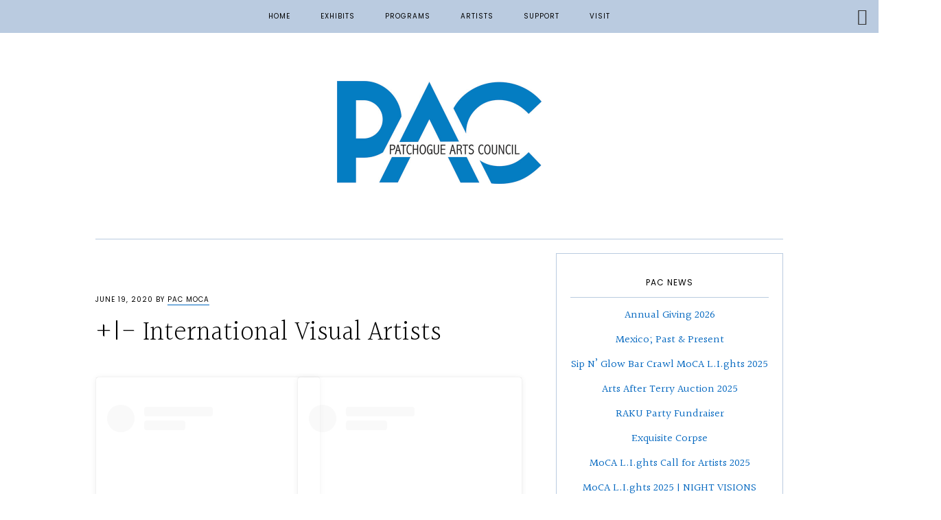

--- FILE ---
content_type: text/css
request_url: https://patchoguearts.org/wp-content/themes/niche-pro/style.css?ver=1.0.0
body_size: 10037
content:
/*
	Theme Name:	Niche Pro
	Theme URI: https://niche.designbybloom.co/
	Description: This is the Niche Pro theme for the Genesis Framework
	Author: Bloom
	Author URI: https://designbybloom.co

	Version: 1.0.0

	Tags: one-column, two-columns, left-sidebar, right-sidebar, accessibility-ready, custom-background, custom-colors, custom-header, custom-menu, featured-images, full-width-template, sticky-post, theme-options, threaded-comments, translation-ready

	Template: genesis
	Template Version: 2.5

	License: GPL-2.0+
	License URI: http://www.gnu.org/licenses/gpl-2.0.html

	Text Domain: niche-pro

*/

/* HTML 5 Reset
 * ========================================================================== */

/* Baseline Normalize - normalize.css v3.0.1 | MIT License | git.io/normalize */

html{font-family:sans-serif;-ms-text-size-adjust:100%;-webkit-text-size-adjust:100%}body{margin:0}article,aside,details,figcaption,figure,footer,header,hgroup,main,nav,section,summary{display:block}audio,canvas,progress,video{display:inline-block;vertical-align:baseline}audio:not([controls]){display:none;height:0}[hidden],template{display:none}a{background:0 0}a:active,a:hover{outline:0}abbr[title]{border-bottom:1px dotted}b,strong{font-weight:700}dfn{font-style:italic}h1{font-size:2em;margin:.67em 0}mark{background:#ff0;color:#000}small{font-size:80%}sub,sup{font-size:75%;line-height:0;position:relative;vertical-align:baseline}sup{top:-.5em}sub{bottom:-.25em}img{border:0}svg:not(:root){overflow:hidden}figure{margin:1em 40px}hr{-webkit-box-sizing:content-box;box-sizing:content-box;height:0}pre{overflow:auto}code,kbd,pre,samp{font-family:monospace,monospace;font-size:1em}button,input,optgroup,select,textarea{color:inherit;font:inherit;margin:0}button{overflow:visible}button,select{text-transform:none}button,html input[type=button],input[type=reset],input[type=submit]{-webkit-appearance:button;cursor:pointer}button[disabled],html input[disabled]{cursor:default}button::-moz-focus-inner,input::-moz-focus-inner{border:0;padding:0}input{line-height:normal}input[type=checkbox],input[type=radio]{-webkit-box-sizing:border-box;box-sizing:border-box;padding:0}input[type=number]::-webkit-inner-spin-button,input[type=number]::-webkit-outer-spin-button{height:auto}input[type=search]{-webkit-appearance:textfield;-webkit-box-sizing:content-box;box-sizing:content-box}input[type=search]::-webkit-search-cancel-button,input[type=search]::-webkit-search-decoration{-webkit-appearance:none}fieldset{border:1px solid silver;margin:0 2px;padding:.35em .625em .75em}legend{border:0;padding:0}textarea{overflow:auto}optgroup{font-weight:700}table{border-collapse:collapse;border-spacing:0}td,th{padding:0}

/* Box Sizing
 * ========================================================================== */

*,
input[type="search"] {
	-webkit-box-sizing: border-box;
	box-sizing:         border-box;
}

/* Float Clearing
 * ========================================================================== */

.author-box:before,
.clearfix:before,
.entry:before,
.entry-content:before,
.footer-widgets:before,
.nav-primary:before,
.nav-secondary:before,
.pagination:before,
.site-container:before,
.site-footer:before,
.site-header:before,
.page-header:before,
.site-inner:before,
.widget:before,
.wrap:before {
	content: " ";
	display: table;
}

.author-box:after,
.clearfix:after,
.entry:after,
.entry-content:after,
.footer-widgets:after,
.nav-primary:after,
.nav-secondary:after,
.pagination:after,
.site-container:after,
.site-footer:after,
.site-header:after,
.page-header:after,
.site-inner:after,
.widget:after,
.wrap:after {
	clear: both;
	content: " ";
	display: table;
}

/* Utility
 * ========================================================================== */

.mobile-hide {
	visibility: hidden;
	clip: rect(0px, 0px, 0px, 0px);
	position: absolute;
	display: none;
}

.text-center {
	text-align: center;
}

@media only screen and (min-width: 800px) {
	.mobile-hide {
		visibility: visible;
		position: relative;
		display: inherit;
	}

	.mobile-show {
		visibility: hidden;
		clip: rect(0px, 0px, 0px, 0px);
		position: absolute;
	}
}


/* Typography
 * ========================================================================== */

html {
	font-size: 62.5%;
}

body {
	font-family: 'Halant', sans-serif;
	background-color: #ffffff;
	color: #424243;
	font-size: 16px;
	font-weight: 400;
	line-height: 1.75;
	-webkit-font-smoothing: antialiased;
	-moz-osx-font-smoothing: grayscale;
}

ol,
ul {
	margin: 0;
	padding: 0;
}

li {
	list-style: none;
}

h1,
h2,
h3,
h4,
h5,
h6 {
	margin: 0 0 1em;
	font-weight: 300;
	font-family: "Halant", serif;
	text-transform: none;
}


/* Display */

h1,
.home-page-3 .featured-content article.has-post-thumbnail .entry-title,
.archive-title {
	font-size: 32px;
	line-height: 1.2;
}

@media only screen and (min-width: 800px) {

	h1,
	.home-page-3 .featured-content article.has-post-thumbnail .entry-title,
	.archive-title {
		font-size: 40px;
	}

}

/* Headline */

h2,
.menu-item.display a,
body.woocommerce-page ul.products li.product h3,
.featured-content .entry-title,
.home-page-2 .enews .widgettitle,
.between-posts-area .widget-title {
	font-family: "Halant";
	text-transform: none;
	font-size: 24px;
	line-height: 1.4;
	letter-spacing: 0;
	font-weight: 300;
}

/* Title */

h3 {
	text-transform: none;
	font-size: 18px;
	letter-spacing: 0;
	line-height: 1.4;
	font-weight: 600;
}

/* SubTitle */

h4 {
	font-size: 16px;
	line-height: 1.5;
	font-weight: 400;
}

/* Mast */

h5,
.widget-title, .widgettitle,
.comment-author {
	font-family: "Poppins";
	font-size: 12px;
	font-weight: 400;
	font-style: normal;
	line-height: 1.6;
	text-transform: uppercase;
	letter-spacing: 1px;
}


/* Caption */

h6,
.wp-caption-text,
.gallery-caption,
.site-footer p,
.woocommerce-MyAccount-navigation li a,
p.comment-meta,
.more-link.button,
.sidebar .widget.featured-content .entry-title,
input, select, textarea, body.woocommerce-cart table.cart td.actions .coupon .input-text,
.comment-form p label,
.featured-content article .post-info,
.home-page-2 .enews p,
.between-posts-area .enews ul li,
.genesis-nav-menu li a,
.content article .entry-meta,
.pagination a,
.widget_nav_menu a {
	font-family: "Poppins";
	font-size: 10px;
	line-height: 1.6;
	font-weight: 500;
	text-transform: uppercase;
	letter-spacing: 1px;
}

/* Small */

small {
	font-size: 12px;
}

p {
	margin: 0 0 1.612em;
	padding: 0;
}

p.intro {
  font-size: 20px;
  line-height: 1.8;
  font-weight: 300;
}

strong {
	font-weight: 700;
}

blockquote {
	margin: 24px 0;
	font-style: italic;
}

.entry-content blockquote {
	padding-left: 24px;
	font-size: 18px;
	border-left: 1px solid #ece7e6;
	opacity: 0.5;
}

code,
pre {
	font-family: Monaco, Menlo, Consolas, "Courier New", monospace;
	font-size: 12px;
	color: #555555;
	border: 1px solid #e1e1e8;
	background-color: #f7f7f9;
}

code {
	padding: 2px 4px;
	white-space: nowrap;
}

pre {
	display: block;
	padding: 16px;
	margin: 0 0 16px;
	word-break: break-all;
	word-wrap: break-word;
	white-space: pre;
	white-space: pre-wrap;
}

pre code {
	padding: 0;
	color: inherit;
	white-space: pre;
	white-space: pre-wrap;
	background-color: transparent;
	border: 0;
}

fieldset {
  border: 1px solid #e5e5e5;
  padding: 32px;
  margin: 24px auto;
}

cite {
	font-style: normal;
}

hr,
.clear-line {
	overflow: hidden;
	width: 100%;
	border: none;
	border-bottom: 1px solid #ece7e6;
	margin: 0 0 40px;
	padding: 40px 0 0;
}

/* Links
 * ========================================================================== */

.widget_nav_menu a:hover,
.genesis-nav-menu a:hover,
a {
	color: #D54101;
	text-decoration: none;
	outline: 0;
}

.widget_nav_menu a,
.widget-title a,
.genesis-nav-menu a,
.pagination a,
.featured-content article .post-info a,
.content article .entry-meta a,
.entry-title a,
.woocommerce-MyAccount-navigation li.is-active a {
	color: #424243;
}

.entry-content a {
	border-bottom: 1px solid;
}

/* Transitions
 * ========================================================================== */

a,
button,
input:focus,
input[type="button"],
input[type="reset"],
input[type="submit"],
textarea:focus,
.button,
.button:after,
.button:before,
.genesis-nav-menu a,
.echo-entry-grid .overlay,
.echo-entry-grid .entry,
button.sub-menu-toggle:before,
body.woocommerce-page nav.woocommerce-pagination ul li a,
body.woocommerce-page nav.woocommerce-pagination ul li span {
	-webkit-transition: all .35s cubic-bezier(0, 1, .5, 1);
	transition:         all .35s cubic-bezier(0, 1, .5, 1);
}

@media only screen and (min-width: 800px) {
	.site-header,
	.genesis-nav-menu .sub-menu {
		-webkit-transition: all .2s ease-in-out;
		transition:         all .2s ease-in-out;
	}

}

/* Objects
 * ========================================================================== */

embed,
iframe,
img,
object,
video,
.wp-caption {
	max-width: 100%;
}

img {
	height: auto;
	max-width: 100%;
	vertical-align: top;
}

img.overlap {
	position: relative;
	z-index: 2;
	pointer-events: none;
}

/* Forms, Inputs & Buttons
 * ========================================================================== */

input,
select,
textarea,
body.woocommerce-cart table.cart td.actions .coupon .input-text {
	background-color: #fff;
	border-radius: 0;
	border: 1px solid #ece7e6;
	line-height: 1em !important;
	padding: 10px 12px 9px;
	width: 100%;
}

textarea {
	text-transform: none;
	letter-spacing: 0;
	font-size: 14px;
}

body.woocommerce-cart table.cart td.actions .coupon .input-text {
	width: auto;
}

textarea {
	height: auto;
}

button,
.button,
textarea,
input[type="button"],
input[type="reset"],
input[type="submit"],
input[type="password"],
input[type="url"],
input[type="text"],
input[type="search"],
input[type="email"] {
	appearance: none;
	-webkit-appearance: none;
	-moz-appearance: none;
}

input[type="checkbox"],
input[type="radio"] {
	margin-right: 12px;
	width: auto;
}

input:focus,
textarea:focus,
body.woocommerce-cart table.cart td.actions .coupon .input-text:focus {
	outline: none;
	border-color: #000000;
}

input:focus::-webkit-input-placeholder,
input:focus::-moz-placeholder,
input:focus:-ms-input-placeholder,
textarea:focus::-webkit-input-placeholder,
textarea:focus::-moz-placeholder,
textarea:focus:-ms-input-placeholder {
	color: transparent;
}

/* Buttons
 * ========================================================================== */

button,
input[type="button"],
input[type="reset"],
input[type="submit"],
.button,
a.button,
body.woocommerce-page nav.woocommerce-pagination ul li a,
body.woocommerce-page nav.woocommerce-pagination ul li span,
body.woocommerce-page #respond input#submit,
body.woocommerce-page a.button,
body.woocommerce-page button.button,
body.woocommerce-page button.button.alt,
body.woocommerce-page a.button.alt,
body.woocommerce-page input.button,
body.woocommerce-page button.button.alt.disabled,
body.woocommerce-page input.button.alt,
body.woocommerce-page input.button:disabled,
body.woocommerce-page input.button:disabled[disabled],
.bloom-instagram .widget_nav_menu a {
	background-color: #525252;
	border-color: #525252;
	border-radius: 0;
	-webkit-box-shadow: none;
	        box-shadow: none;
	border-width: 1px;
	border-style: solid;
	color: #fff;
	line-height: 1em !important;
	font-family: "Poppins";
	text-transform: uppercase;
	font-weight: 500;
	font-size: 10px;
	letter-spacing: 1px;
	cursor: pointer;
	display: inline-block;
	outline: none;
	text-align: center;
	padding: 13px 16px 12px !important;
	text-decoration: none;
	width: auto;
	white-space: nowrap;
}

.woocommerce button.button:disabled,
.woocommerce button.button:disabled[disabled],
body.woocommerce-page input.button:disabled,
body.woocommerce-page input.button:disabled[disabled] {
	opacity: 1;
	background-color: #fff !important;
}

button:hover,
input:hover[type="button"],
input:hover[type="reset"],
input:hover[type="submit"],
.button:hover,
body.woocommerce-page #respond input#submit:hover,
body.woocommerce-page a.button:hover,
body.woocommerce-page button.button:hover,
body.woocommerce-page button.button.alt:hover,
body.woocommerce-page button.button.alt.disabled:hover,
body.woocommerce-page a.button.alt:hover,
body.woocommerce-page input.button:hover,
body.woocommerce-page input.button.alt:hover,
.bloom-instagram .widget_nav_menu a:hover {
	background-color: transparent !important;
	text-decoration: none;
	color: #525252;
	background: #fff;
	opacity: 1;
}

.button.full-width,
.bloom-instagram .widget_nav_menu a {
	display: block;
	width: 100%;
}

.button.arrow-left:before,
.button.arrow-right:after {
	font-family: Ionicons;
	vertical-align: top;
}

.button.arrow-right:after {
	content: "\f30f";
	margin-left: 8px;
}

.button.arrow-right:hover:after {
	margin-left: 12px;
	margin-right: -4px;
}

.button.arrow-left:before {
	content: "\f2ca";
	margin-right: 8px;
}

.button.arrow-left:hover:before {
	margin-right: 12px;
	margin-left: -4px;
}

input[type="search"]::-webkit-search-cancel-button,
input[type="search"]::-webkit-search-results-button {
	display: none;
}

/* Gallery
 * ========================================================================== */

.gallery {
	overflow: hidden;
}

.gallery-item {
	float: left;
	margin: 0 0 24px;
	text-align: center;
}

.gallery-item a {
	border: 0;
}

.gallery-columns-1 .gallery-item {
	width: 100%;
}

.gallery-columns-2 .gallery-item {
	width: 50%;
}

.gallery-columns-3 .gallery-item {
	width: 33%;
}

.gallery-columns-4 .gallery-item {
	width: 25%;
}

.gallery-columns-5 .gallery-item {
	width: 20%;
}

.gallery-columns-6 .gallery-item {
	width: 16.6666%;
}

.gallery-columns-7 .gallery-item {
	width: 14.2857%;
}

.gallery-columns-8 .gallery-item {
	width: 12.5%;
}

.gallery-columns-9 .gallery-item {
	width: 11.1111%;
}

.gallery-columns-2 .gallery-item:nth-child(2n+1),
.gallery-columns-3 .gallery-item:nth-child(3n+1),
.gallery-columns-4 .gallery-item:nth-child(4n+1),
.gallery-columns-5 .gallery-item:nth-child(5n+1),
.gallery-columns-6 .gallery-item:nth-child(6n+1),
.gallery-columns-7 .gallery-item:nth-child(7n+1),
.gallery-columns-8 .gallery-item:nth-child(8n+1),
.gallery-columns-9 .gallery-item:nth-child(9n+1) {
	clear: left;
}

.gallery img {
	border: 1px solid transparent;
	height: auto;
	padding: 4px;
	width: 100%;
}

.gallery img:focus,
.gallery img:hover {
	border: 1px solid #999;
}

/* Tables
 * ========================================================================== */

table {
	border-collapse: collapse;
	border-spacing: 0;
	line-height: 2;
	margin-bottom: 40px;
	width: 100%;
}

tbody {
	border-bottom: 1px solid #ece7e6;
}

td,
th {
	text-align: left;
}

td {
	border-top: 1px solid #ece7e6;
	padding: 8px 0;
}

th {
	font-weight: 400;
}

/* Accessibility
 * ========================================================================== */

.screen-reader-shortcut,
.screen-reader-text,
.screen-reader-text span {
	background-color: #fff;
	border: 0;
	clip: rect(0, 0, 0, 0);
	color: #000000;
	height: 1px;
	overflow: hidden;
	position: absolute !important;
	width: 1px;
}

.genesis-nav-menu .search input[type="submit"]:focus,
.screen-reader-shortcut:focus,
.screen-reader-text:focus,
.widget_search input[type="submit"]:focus  {
	border: 1px solid #ece7e6;
	clip: auto !important;
	display: block;
	font-size: 16px;
	font-weight: 700;
	height: auto;
	padding: 16px;
	text-decoration: none;
	width: auto;
	z-index: 100000; /* Above WP toolbar. */
}

.genesis-skip-link {
	margin: 0;
}

.genesis-skip-link li {
	height: 0;
	width: 0;
	list-style: none;
}

/* Wordpress
 * ========================================================================== */

a.aligncenter img {
	display: block;
	margin: 0 auto;
}

a.alignnone {
	display: inline-block;
}

.alignleft {
	float: left;
	text-align: left;
}

.alignright {
	float: right;
	text-align: right;
}

a.alignleft,
a.alignnone,
a.alignright {
	max-width: 100%;
}

img.centered,
.aligncenter {
	display: block;
	margin: 0 auto 24px;
}

img.alignnone,
.alignnone {
	margin-bottom: 12px;
}

a.alignleft,
img.alignleft,
.wp-caption.alignleft {
	margin: 0 24px 24px 0;
}

a.alignright,
img.alignright,
.wp-caption.alignright {
	margin: 0 0 24px 24px;
}

.gallery-caption,
.wp-caption-text {
	margin: 0;
	text-align: center;
}

.entry-content p.wp-caption-text {
	margin-bottom: 0;
}

.entry-content .wp-audio-shortcode,
.entry-content .wp-playlist,
.entry-content .wp-video {
	margin: 0 0 28px;
}


/* Site Containers
 * ========================================================================== */

.full-width-content .content,
body.woocommerce-account .woocommerce-MyAccount-content,
body.woocommerce-account .entry-content .woocommerce  {
	margin: 0 auto;
	max-width: 800px;
	width: 100%;
	float: none;
}

.wrap,
.content-sidebar-wrap {
	margin: 0 auto;
	padding: 0 5%;
}

.site-inner {
	clear: both;
	padding: 0 0 40px 0;
	overflow: hidden;
	background: #fff;
}

.front-page .site-inner {
	padding: 0;
}

.full.full-width-content .content,
.woocommerce-page.full-width-content .content {
	max-width: 100%;
	width: 100%;
}

.title-center .entry-header .entry-title {
	text-align: center;
}

.title-hidden .entry-header .entry-title {
	display: none;
}

body:not(.with-page-header) .site-inner .content-sidebar-wrap {
	overflow: hidden;
}

.content {
	border-top: 1px solid #ece7e6;
	padding-top: 40px;
}

@media only screen and (min-width: 1100px) {

	.content {
		float: right;
		width: 67%;
		padding-top: 80px;
	}

	.sidebar-content .content {
		padding-left: 8.333%;
	}

	.content-sidebar .content {
		float: left;
		padding-right: 8.333%;
		padding-left: 0;
	}

	.sidebar-primary {
		float: right;
		width: 33%;
		border-top: 1px solid #ece7e6;
	}

	.sidebar-content .sidebar-primary {
		float: left;
	}

	.wrap,
	.content-sidebar-wrap {
		max-width: 1130px;
	}

	.site-inner {
		padding: 40px 0;
		margin-bottom: 80px;
	}

}

@media only screen and (min-width: 1500px) {

	.wrap,
	.content-sidebar-wrap {
		max-width: 1200px;
	}

}

/* Card
 * ========================================================================== */

.card {
	padding: 40px;
	margin-bottom: 16px;
	-webkit-box-shadow: inset 0 0 0 1px rgba(0,0,0,0.25), 0 16px 40px rgba(0,0,0,0.1);
	        box-shadow: inset 0 0 0 1px rgba(0,0,0,0.25), 0 16px 40px rgba(0,0,0,0.1);
	background: #f8f3f1;
	position: relative;
}

.card .card-title {
	position: absolute;
	top: 40px;
	right: 32px;
	-webkit-transform: rotate(90deg);
	transform: rotate(90deg);
	height: 0;
	width: 0;
	white-space: nowrap;
}

.card .card-title:after {
	content: "";
	height: 1px;
	position: absolute;
	width: 100px;
	display: inline-block;
	top: 7px;
	margin-left: 8px;
}

@media only screen and (min-width: 800px) {
	.card {
		padding: 56px;
		margin-top: 5%;
		-webkit-box-shadow: 0 24px 80px rgba(0,0,0,0.1);
		        box-shadow: 0 24px 80px rgba(0,0,0,0.1);
	}
}

/* Grid
 * ========================================================================== */

@media only screen and (max-width: 800px) {

	section.widget.featured-content .gs-featured-content-entry {
		clear: none !important;
	}

	section.widget.featured-content .five-sixths,
	section.widget.featured-content .four-sixths,
	section.widget.featured-content .four-fifths,
	section.widget.featured-content .one-fifth,
	section.widget.featured-content .one-fourth,
	section.widget.featured-content .one-half,
	section.widget.featured-content .one-sixth,
	section.widget.featured-content .one-third,
	section.widget.featured-content .three-fourths,
	section.widget.featured-content .three-fifths,
	section.widget.featured-content .three-sixths,
	section.widget.featured-content .two-fourths,
	section.widget.featured-content .two-fifths,
	section.widget.featured-content .two-sixths,
	section.widget.featured-content .two-thirds {
		float: none;
		margin-left: 0 !important;
		margin-right: 0 !important;
	}

	section.widget.featured-content .one-half,
	section.widget.featured-content .three-sixths,
	section.widget.featured-content .two-fourths {
		width: 100% !important;
	}

	section.widget.featured-content .one-third,
	section.widget.featured-content .two-sixths {
		width: 100% !important;
	}

	section.widget.featured-content .four-sixths,
	section.widget.featured-content .two-thirds {
		width: 100% !important;
	}

	section.widget.featured-content .one-fourth {
		width: 100% !important;
	}

	section.widget.featured-content .three-fourths {
		width: 100% !important;
	}

	section.widget.featured-content .one-fifth {
		width: 100% !important;
	}

	section.widget.featured-content .two-fifths {
		width: 100% !important;
	}

	section.widget.featured-content .three-fifths {
		width: 100% !important;
	}

	section.widget.featured-content .four-fifths {
		width: 100% !important;
	}

	section.widget.featured-content .one-sixth {
		width: 100% !important;
	}

	section.widget.featured-content .five-sixths {
		width: 100% !important;
	}

	section.widget.featured-content .first {
		clear: both;
		margin-left: 0 !important;
	}
}

@media only screen and (min-width: 800px) {

	.five-sixths,
	.four-sixths,
	.four-fifths,
	.one-fifth,
	.one-fourth,
	.one-half,
	.one-sixth,
	.one-third,
	.three-fourths,
	.three-fifths,
	.three-sixths,
	.two-fourths,
	.two-fifths,
	.two-sixths,
	.two-thirds {
		float: left;
		margin-left: 3.448275862069%;
	}

	.one-half,
	.three-sixths,
	.two-fourths {
		width: 48.275862068966%;
	}

	.one-third,
	.two-sixths {
		width: 31.034482758621%;
	}

	.four-sixths,
	.two-thirds {
		width: 65.51724137931%;
	}

	.one-fourth {
		width: 22.413793103448%;
	}

	.three-fourths {
		width: 74.137931034483%;
	}

	.one-fifth {
		width: 17.241379310345%;
	}

	.two-fifths {
		width: 37.931034482759%;
	}

	.three-fifths {
		width: 58.620689655172%;
	}

	.four-fifths {
		width: 79.310344827586%;
	}

	.one-sixth {
		width: 13.793103448276%;
	}

	.five-sixths {
		width: 82.758620689655%;
	}

	.first {
		clear: both;
		margin-left: 0;
	}

	.only {
		float: none;
		margin: 0 auto;
	}

	.right {
		float: right;
	}
}



/* Home Page 1
 * ========================================================================== */

.home-page-1 .widget {
	margin-bottom: 40px;
}

.featured-content .widget-wrap {
	margin: 0 auto;
}

.featured-content article.has-post-thumbnail {
	position: relative;
	padding: 0;
	border: 0;
	overflow: hidden;
}

.featured-content article.has-post-thumbnail > a {
	/*width: 100%;*/
	height: auto;
	overflow: hidden;
	display: block;
  	margin-bottom: 16px;
}

.featured-content article .entry-header {
	margin: 0 auto;
	text-align: center;
	width: 100%;
}

.featured-content article .post-info,
.featured-content article.has-post-thumbnail .entry-title {
	text-align: center;
	text-decoration: none;
	padding: 0 24px;
}

.featured-content article .post-info {
	margin-top: 32px;
}

.featured-content article .post-info a {
	border-bottom: 1px solid #d54101;
}

@media only screen and (min-width: 800px) {

	.home-page-1.widget-area {
		margin-bottom: 80px;
	}

}



/* Home Page 2
 * ========================================================================== */


.home-page-2 {
	background-color: #f8f3f1;
	padding: 40px 0;
	margin-bottom: 20px;
}

.home-page-2 .widget {
	margin-bottom: 80px;
}

.home-page-2 .widget:last-child {
	margin-bottom: 0;
}

.home-page-2 .widget-title {
	text-align: left;
}

.home-page-2 .enews {
	display: inline-block;
	width: 100%;
}

.home-page-2 .enews .widgettitle {
	text-align: center;
}

.home-page-2 .enews form {
	width: 100%;
}

.home-page-2 .enews form input {
	margin-bottom: 8px;
}

@media only screen and (min-width: 800px) {

	.home-page-2 .enews .widgettitle,
	.home-page-2 .enews p {
		float: left;
		margin-right: 16px;
	}

	.home-page-2 .enews p {
		margin-top: 11px;
	}

}


/* Home Page 3
 * ========================================================================== */

.home-page-3 {
	padding: 80px 0;
}

.home-page-3 .entry {
	margin-bottom: 40px;
}

.home-page-3 .featured-content article.has-post-thumbnail a.alignleft {
	margin: 0 auto 40px;
}

.home-page-3 .featured-content article.has-post-thumbnail a.alignleft img {
	margin: 0 auto;
	display: block;
	width: 100%;
}

.home-page-3 .featured-content article.has-post-thumbnail .post-info,
.home-page-3 .featured-content article.has-post-thumbnail .entry-title {
	text-align: left;
	padding: 0;
}

.home-page-3 .featured-content article.has-post-thumbnail .entry-title a:after {
	content: " ";
	margin-top: 24px;
	width: 40px;
	height: 4px;
	background: #ece7e6;
	display: block;
}

.home-page-3 .shop-the-post {
	background: #fff;
	border: 1px solid #ece7e6;
	padding: 24px;
	text-align: center;
}

@media only screen and (min-width: 800px) {

	.home-page-3 .featured-content article.has-post-thumbnail .post-info {
		margin-top: 72px;
	}

	.home-page-3 .featured-content article.has-post-thumbnail .post-info,
	.home-page-3 .featured-content article.has-post-thumbnail .entry-title,
	.home-page-3 .featured-content article.has-post-thumbnail p {
		width: 100%;
		padding-left: 58.3333%;
	}

	.home-page-3 .featured-content article.has-post-thumbnail a.alignleft {
		width: 50%;
		padding-left: 8.3333%;
	}

	.home-page-3 .shop-the-post {
		float: left;
		width: 42%;
		margin-left: -50%;
		margin-top: -72px;
	}
	}


/* Index Page
 * ========================================================================== */

.bloom-index .content {
	max-width: 100%;
	padding-top: 0;
}

.bloom-index .featured-content {
	border-bottom: 1px solid #ece7e6;
	padding-bottom: 20px;
	margin-bottom: 80px;
}

.bloom-index .featured-content:last-child {
	border-bottom: 0;
	margin-bottom: 0;
}

/* Instagram Landing
 * ========================================================================== */

.bloom-instagram,
.bloom-instagram .site-inner  {
	background: #f8f3f1;
}

.bloom-instagram .content {
	max-width: 800px;
	background: #fff;
	border: 1px solid #ece7e6;
	padding: 40px;
}

.bloom-instagram .content p {
	max-width: 520px;
	margin-left: auto;
	margin-right: auto;
	text-align: center;
}

.bloom-instagram .widget_nav_menu a {
	margin-bottom: 8px
}

.bloom-instagram .widget {
	margin-bottom: 40px;
}

.bloom-instagram .widget:last-child {
	margin-bottom: 0;
}

.bloom-instagram .widgettitle {
	text-align: center;
	padding-bottom: 8px;
	border-bottom: 1px solid #ece7e6;
}


/* Widgets
 * ========================================================================== */

.widget {
	word-wrap: break-word;
}

.widget li li {
	border: 0;
	margin: 0 0 0 32px;
	padding: 0;
}

.widget_calendar table {
	width: 100%;
}

.widget_calendar td,
.widget_calendar th {
	text-align: center;
}

/* Icons
 * ========================================================================== */

.icon {
	font-size: 60px;
	margin: 0 0 24px;
}


/* Breadcrumbs
 * ========================================================================== */

.breadcrumb {
	margin-bottom: 16px;
}


/* ## Genesis Simple Share
--------------------------------------------- */

.content .share-after {
	margin: 12px 0 0;
	float: right;
}

.sharrre {
	margin: 0 0 0 1rem !important;
}

.sharrre .share,
.sharrre:hover .share {
	color: #424243;
}

.content a.count,
.content a.count:hover,
.content a.share,
.content a.share:hover {
	border: none;
	color: #424243 !important;
	font-weight: 400;
}

.content .share-filled .facebook .count,
.content .share-filled .facebook .count:hover,
.content .share-filled .googlePlus .count,
.content .share-filled .googlePlus .count:hover,
.content .share-filled .linkedin .count,
.content .share-filled .linkedin .count:hover,
.content .share-filled .pinterest .count,
.content .share-filled .pinterest .count:hover,
.content .share-filled .stumbleupon .count,
.content .share-filled .stumbleupon .count:hover,
.content .share-filled .twitter .count,
.content .share-filled .twitter .count:hover {
	color: #424243;
	display: none;
}

.content .share-filled .facebook .share,
.content .share-filled .facebook:hover .count,
.content .share-filled .googlePlus .share,
.content .share-filled .googlePlus:hover .count,
.content .share-filled .linkedin .share,
.content .share-filled .linkedin:hover .count,
.content .share-filled .pinterest .share,
.content .share-filled .pinterest:hover .count,
.content .share-filled .stumbleupon .share,
.content .share-filled .stumbleupon:hover .count,
.content .share-filled .twitter .share,
.content .share-filled .twitter:hover .count {
	background: #fff !important;
}

.share-small .no-count .share {
	width: 0px;
}

@media only screen and (min-width: 800px) {

	.content .share-after {
		margin: 0;
	}

	.sharrre {
		margin: 0 0 0 1rem !important;
	}
}



/* Widget Custom Menu
 * ========================================================================== */

.widget_nav_menu .sub-menu {
	margin-top: 16px;
}

/* WooCommerce
 * ========================================================================== */

body.woocommerce-page nav.woocommerce-pagination ul li a,
body.woocommerce-page nav.woocommerce-pagination ul li span,
body.woocommerce-page .woocommerce-message::before,
body.woocommerce-page .woocommerce-info::before,
body.woocommerce-page div.product p.price,
body.woocommerce-page div.product span.price,
body.woocommerce-page ul.products li.product .price,
body.woocommerce-page form .form-row .required,
body.woocommerce .woocommerce-MyAccount-navigation li a,
body.woocommerce .woocommerce-LoopProduct-link {
	color: #424243;
}

body.woocommerce .woocommerce-LoopProduct-link:hover .woocommerce-loop-product__title {
	text-decoration: underline;
}

body.woocommerce-page div.product p.price {
	font-size: 40px;
}

body.woocommerce div.product div.images .woocommerce-product-gallery__trigger {
	top: 0;
	right: -0.5em;
}

body.woocommerce div.product .woocommerce-tabs ul.tabs {
	padding: 0;
}

body.woocommerce div.product .woocommerce-tabs ul.tabs li {
	background: #f7f6f7;
	border-bottom: 0;
	margin: 0 -1px 0 0;
	padding: 0;
}

body.woocommerce div.product .woocommerce-tabs ul.tabs li a {
	padding: 16px 24px;
}

body.woocommerce div.product .woocommerce-tabs ul.tabs:before,
body.woocommerce div.product .woocommerce-tabs ul.tabs li:before,
body.woocommerce div.product .woocommerce-tabs ul.tabs li:after {
	display: none;
}

body.woocommerce-page .woocommerce-message,
body.woocommerce-page .woocommerce-info,
body.woocommerce-page .woocommerce-error {
	border: 0;
	margin-top: 24px !important;
	line-height: 48px;
	margin-left: 0;
}

body.woocommerce-page span.onsale,
body.woocommerce-page ul.products li.product .onsale {
	border-radius: 0;
	top: 0;
	left: 0;
	right: auto;
	margin: 0;
	padding: 0 12px;
	background: #000;
}

body.woocommerce ul.cart_list li,
body.woocommerce ul.product_list_widget li,
.woocommerce-page ul.cart_list li,
.woocommerce-page ul.product_list_widget li {
	background: none;
	border: none;
	float: left;
	padding: 4px !important;
	width: 50%;
}

body.woocommerce ul.cart_list li img, body.woocommerce ul.product_list_widget li img {
	width: 100% !important;
}

.woocommerce-cart .entry-content p:first-child::first-letter,
.woocommerce-checkout .entry-content p:first-child::first-letter {
	float: none;
	font-size: inherit;
	margin: 0;
	padding: 0;
}

.woocommerce-checkout #payment ul.payment_methods li {
	list-style: none;
}

.woocommerce-page input[type="checkbox"],
.woocommerce-page input[type="radio"] {
	width: auto;
}

body.woocommerce ul.products li.product .price del,
body.woocommerce div.product p.price del,
body.woocommerce div.product span.price del {
	display: inline !important;
}

select.orderby {
	margin-bottom: 20px;
}

.stars a,
.star-rating span:before {
	color: #ffb35e !important;
}

body.woocommerce .quantity .qty,
body.woocommerce-cart .quantity .qty {
	width: 64px !important;
	text-align: left;
}

body.woocommerce form .form-row label.inline {
	margin-left: 20px;
}

body.woocommerce div.product div.images .flex-control-thumbs {
	margin-top: 24px;
}

body.woocommerce div.product div.images .flex-control-thumbs li img {
	padding: 12px;
	border: 1px solid transparent;
}

body.woocommerce div.product div.images .flex-control-thumbs li img.flex-active {
	border: 1px solid #ece7e6;
}

/* Search Form
 * ========================================================================== */

.genesis-nav-menu li.search {
	margin-top: 20px;
}

.search-form {
	position: relative;
	width: 100%;
	margin-bottom: 20px;
}

.search-form:after {
	content: "\f4a4";
	position: absolute;
	right: 12px;
	line-height: 38px;
	top: 0;
	font-family: ionicons;
	font-size: 24px;
	pointer-events: none;
	color: #333;
}

.search-form input[type="search"] {
	width: 100%;
	padding-right: 40px;
}

.search-form input[type="submit"] {
	position: absolute;
	right: 0;
	bottom: 0;
	top: 0;
	text-indent: -9999px;
	border-color: transparent !important;
	background: transparent !important;
	pointer-events: none;
	display: none;
}

.search-form input[type="submit"]:hover {
	-webkit-box-shadow: none;
	        box-shadow: none;
}

@media only screen and (min-width: 800px) {

	.genesis-nav-menu li.search .search-form {
		width: 200px;
	}

	.genesis-nav-menu li.search .search-form input[type="search"] {
		border: 0;
		background: transparent;
		opacity: 0;
		width: 40px;
		float: right;
		cursor: pointer;
	}

	.genesis-nav-menu li.search .search-form input[type="search"]:focus {
		border: 1px solid #333;
		background: #fff;
		opacity: 1;
		width: 100%;
		cursor: default;
	}

	.genesis-nav-menu li.search {
		position: absolute;
		right: 0;
		top: 0;
		margin: 5px 5px 0 0;
	}

}

/* Site Header
 * ========================================================================== */

.site-header {
	position: relative;
	z-index: 2;
	clear: both;
	text-align: center;
}

.title-area {
	padding: 24px 0 0;
}

.site-title {
	font-family: "Halant";
	margin: 0 0 40px;
	line-height: 1;
	overflow: hidden;
	text-align: center;
	font-weight: 300;
	font-size: 24px;
	text-transform: none;
	font-variant-ligatures: none;
}

.site-title a {
	color: #333333;
}

.site-description {
	text-transform: uppercase;
	color: #fff;
	letter-spacing: 0.1em;
	margin-top: -20px;
	font-size: 10px;
}

@media only screen and (min-width: 800px) {

	.title-area {
		padding-top: 22px;
	}

	.site-header {
		z-index: 3;
		position: relative;
	}

	.site-title {
		font-size: 48px;
		margin-top: 48px;
	}

}

/* Header Image
 * ========================================================================== */

.header-image .site-title {
	display: block;
	text-indent: -9999px;
}

.header-image .site-title > a {
	background-position: center center !important;
	background-size: contain !important;
	height: 75px;
	width: 100%;
	display: block;
}

.header-image .title-area {
	margin: 0 auto;
}


@media only screen and (min-width: 800px) {

	.header-image .site-title > a {
		height: 150px;
		width: 100%;
	}

	.header-image .title-area {
		width: 100%;
	}
}


/* Navigation
 * ========================================================================== */

.nav-primary {
	margin: 0 auto;
	background: #f8f3f1;
}

.genesis-nav-menu {

}

.genesis-nav-menu li {
	display: inline-block;
	list-style: none;
	position: relative;
}

.genesis-nav-menu a,
.widget_nav_menu a {
	border: none;
	display: block;
	position: relative;
	font-size: 12px;;
	padding: 16px 0;
}

.widget_nav_menu li.display a {
	font-size: 24px;
}

.widget_nav_menu a {
	margin: 0;
}

.widget_nav_menu li a:hover,
.genesis-nav-menu li a:hover,
.widget_nav_menu .menu-item a:hover,
.genesis-nav-menu .menu-item a:hover,
.widget_nav_menu .current-menu-item > a,
.genesis-nav-menu .current-menu-item > a,
.widget_nav_menu .sub-menu .current-menu-item > a:hover,
.genesis-nav-menu .sub-menu .current-menu-item > a:hover {
	text-decoration: none;
}

@media only screen and (min-width: 800px) {

	.nav-primary {
		z-index: 9999;
		position: -webkit-sticky;
		position: sticky;
		top: 0;
	}

	.admin-bar .nav-primary {
		top: 31px;
	}

	.genesis-nav-menu .sub-menu {
		width: 180px;
		z-index: 99;
		background: #fff;
		-webkit-box-shadow: 0 8px 24px rgba(0,0,0,0.1);
		        box-shadow: 0 8px 24px rgba(0,0,0,0.1);
		border-radius: 0;
		opacity: 0 !important;
		margin-top: 0;
		position: absolute;
		left: 0;
		pointer-events: none;
		text-align: left;
		display: block !important;
	}

	.genesis-nav-menu .menu-item:hover > .sub-menu {
		opacity: 1 !important;
		pointer-events: all;
	}

	.genesis-nav-menu .sub-menu li a {
		border-top: none;
		padding: 12px 24px;
		margin: 0;
		width: 100%;
	}

	.genesis-nav-menu .sub-menu li {
		width: 100%;
	}

	.genesis-nav-menu .sub-menu li:first-child > a {
		padding-top: 20px;
	}

	.genesis-nav-menu .sub-menu li:last-child a {
		padding-bottom: 20px;
	}

	.genesis-nav-menu .sub-menu .sub-menu {
		margin: 0 0 0 180px;
		top: 0;
	}

	.genesis-nav-menu .sub-menu .sub-menu:before {
		display: none;
	}
}

/* Responsive Menu */

button.sub-menu-toggle,
button.menu-toggle {
	display: none;
	visibility: hidden;
	background: transparent !important;
	color: transparent;
	border: 0;
}

@media only screen and (max-width: 800px) {

	button.sub-menu-toggle,
	button.menu-toggle {
		display: block;
		visibility: visible;
	}

	.nav-primary .genesis-nav-menu {
		padding: 20px;
	}

	.nav-primary,
	.nav-primary .sub-menu {
		width: 100%;
		display: none;
	}

	button.menu-toggle {
		display: block;
		background: none;
		padding:0;
		overflow: hidden;
		width: 44px;
		margin: 0 auto;
		height: 44px;
		margin-bottom: 20px;
		margin-top: 20px;
		position: relative;
	}

	button.menu-toggle:hover,
	button.menu-toggle:active,
	button.menu-toggle:focus,
	button.sub-menu-toggle:hover,
	button.sub-menu-toggle:active,
	button.sub-menu-toggle:focus {
		-webkit-box-shadow: none;
		        box-shadow: none;
	}

	button.menu-toggle:before {
		position: absolute;
		color: #424243;
		top: 5px;
		right: calc(50% - 13px);
		display: inline-block;
		font-size: 32px;
		margin: 0 auto;
		padding: 0;
	}

	button.menu-toggle.activated::before {
		content: "\f2d7";
		right: calc(50% - 10px);
	}

	button.sub-menu-toggle {
		position: absolute;
		right: 0;
		top: 0;
		background: transparent;
		padding: 0 12px 0;
	}

	button.sub-menu-toggle:before {
		color: #999;
		font-size: 12px;
		padding: 17px 4px;
		cursor: pointer;
	}

	button.sub-menu-toggle.activated:before {
		-webkit-transform: rotate(-180deg);
		transform: rotate(-180deg);
	}

	.nav-primary .genesis-nav-menu li {
		width: 100%;
	}

	.nav-primary .genesis-nav-menu li .sub-menu {
		margin: 0 0 0 24px;
		padding-left: 24px;
		border-left: 1px solid #ece7e6;
		width: calc( 100% - 24px );
	}

}

@media only screen and (min-width: 800px) {

	.nav-primary {
		text-align: center;
	}

	.bg-primary .nav-primary {
		padding-bottom: 20px;
	}

	.nav-primary .genesis-nav-menu > li > a {
		padding: 16px 20px;
	}

	.nav-primary .genesis-nav-menu > li.left {
		float: left;
	}

	.nav-primary .genesis-nav-menu > li.menu-item-has-children > a:after {
		top: 16px;
	}
}

/* Genesis Slider
 * ========================================================================== */

#genesis-responsive-slider {
	border: none !important;
	padding: 0 !important;
	z-index: 1;
}

#genesis-responsive-slider .flexslider {
	overflow: visible !important;
}

.slide-image {
	padding: 0 5px;
}

#genesis-responsive-slider .slide-excerpt {
	opacity: 1;
	overflow: hidden;
	width: 500px;
	bottom: 40px;
	left: 50%;
	margin-left: -250px;
	text-align: center;
}

#genesis-responsive-slider .slide-excerpt-border {
	border: 0;
	float: none;
	display: block;
	padding: 16px;
	margin: 32px;
}

#genesis-responsive-slider .slide-excerpt-border h2 {
	font-size: 16px;
	margin-bottom: 16px;
}

#genesis-responsive-slider .slide-excerpt-border .button {
	float: none;
	max-width: 200px;
	width: 100%;
}


/* Sub Nav
 * ========================================================================== */

.nav-secondary {
	text-align: center;
	overflow: hidden;
	width: 100%;
	padding: 0;
	position: relative;
	z-index: 99;
}

.nav-secondary .wrap {
	padding: 0;
}

.nav-secondary .genesis-nav-menu {
	padding: 16px 0;
	margin-bottom: -16px;
	overflow-x: scroll;
	overflow-y: hidden;
	white-space: nowrap;
	-webkit-overflow-scrolling: touch;
}

.nav-secondary .genesis-nav-menu li {
	list-style-type: none;
	display: inline-block;
	margin: 0 12px;
	padding: 4px;
}

.nav-secondary ul li:first-child {
	margin-left: 5%;
	padding-left: 0;
}

.nav-secondary ul li:last-child {
	margin-right: 5%;
	padding-right: 0;
}

.nav-secondary .genesis-nav-menu li a {
	opacity: 0.8;
	padding: 20px 0;
	margin: 0;
}

.nav-secondary .genesis-nav-menu li.current-menu-item a {
	opacity: 1;
}

.nav-secondary .genesis-nav-menu li.current-menu-item a:after {
	content: " ";
	border-bottom: 4px solid #333;
	width: 100%;
	position: absolute;
	bottom: 0;
	left: 0;
	right: 0;
}

@media only screen and (min-width: 800px) {
	.nav-secondary {
		width: 100%;
	}
}

@media only screen and (min-width: 1023px) {

	.nav-secondary .genesis-nav-menu li {
		margin: 0 12px;
	}

	.nav-secondary ul li:first-child {
		margin-left: 0;
	}

	.nav-secondary ul li:last-child {
		margin-right: 0;
	}

}

/* Flyout Menu
 * ========================================================================== */

.menu-icon span,
.menu-icon:before,
.menu-icon:after,
.menu-icon span:before,
.menu-icon span:after {
	display: block;
	position: absolute;
	top: 50%;
	left: 0;
	background-color: #333;
	width: 32px;
	height: 2px;
}

.menu-icon {
	font-size: 3rem;
	width: 32px;
	height: 32px;
	display: inline-block;
	position: relative;
	float: right;
	margin-top: 8px;
	z-index: 100;
	background-color: transparent !important;
	border: 0;
	padding: 0;
	outline: none;
	-webkit-user-select: none;
	 -moz-user-select: none;
	  -ms-user-select: none;
		  user-select: none;
	-webkit-touch-callout: none;
	-ms-touch-action: manipulation;
	  touch-action: manipulation;
	cursor: pointer;
}

.menu-icon span {
	margin-top: -0.045em;
}

.menu-icon:before {
	content: "";
	margin-top: -0.315em;
}

.menu-icon:after {
	content: "";
	margin-top: 0.225em;
}

.menu-icon:before, .menu-icon:after {
	display: none;
}

.menu-icon span {
	-webkit-transition: 0.25s ease;
	transition: 0.25s ease;
}

.menu-icon span:before, .menu-icon span:after {
	content: "";
	top: 0;
	left: 0;
	right: auto;
	-webkit-transition: inherit;
	transition: inherit;
	margin: 0;
}

.menu-icon span:before {
	-webkit-transform: translateY(-0.27em);
		  transform: translateY(-0.27em);
}

.menu-icon span:after {
	-webkit-transform: translateY(0.27em);
		  transform: translateY(0.27em);
}

.menu-icon.is-open {
	-webkit-transform: rotate(-270deg);
		transform: rotate(-270deg);
}

.menu-icon.is-open span:before, .menu-icon.is-open span:after {
	width: 0.4em;
	left: 0.05em;
}

.menu-icon.is-open span:before {
	-webkit-transform: rotate(-50deg) translateY(-6px);
		  transform: rotate(-50deg) translateY(-6px);
}

.menu-icon.is-open span:after {
	-webkit-transform: rotate(50deg) translateY(6px);
		  transform: rotate(50deg) translateY(6px);
}

@media only screen and (min-width: 800px) {

	.menu-icon {
		margin-top: 32px;
	}

	.with-page-header:not(.header-scroll) .menu-icon span,
	.with-page-header:not(.header-scroll) .menu-icon:before,
	.with-page-header:not(.header-scroll) .menu-icon:after,
	.with-page-header:not(.header-scroll) .menu-icon span:before,
	.with-page-header:not(.header-scroll) .menu-icon span:after {
		background: #fff;
	}


	.with-page-header .menu-icon.is-open span,
	.with-page-header .menu-icon.is-open:before,
	.with-page-header .menu-icon.is-open:after,
	.with-page-header .menu-icon.is-open span:before,
	.with-page-header .menu-icon.is-open span:after {
		background: #333;
	}
}

/* WooCommerce Account Nav
 * ========================================================================== */

body.woocommerce-account .entry-title {
	text-align: center;
}

body.woocommerce-account .woocommerce-MyAccount-navigation {
	text-align: center;
	width: 100%;
	float: none;
}

body.woocommerce-account .woocommerce-MyAccount-content {
	width: 100%;
	float: none;
	max-width: 800px;
	margin: 0 auto;
}

.woocommerce-MyAccount-navigation ul {
	margin: 0 0 40px !important;
}

.woocommerce-MyAccount-navigation li {
	display: block;
	list-style: none;
}

.woocommerce-MyAccount-navigation li a {
	text-decoration: none;
	padding: 12px;
	display: inline-block;
	border-bottom: 0;
}

@media only screen and (min-width: 800px) {

	.woocommerce-MyAccount-navigation li {
		display: inline-block;
	}
}


/* Pagination
 * ========================================================================== */

.pagination,
body.woocommerce-page nav.woocommerce-pagination {
	margin: 40px auto;
	text-align: center;
	text-transform: uppercase;
	font-size: 12px;
	letter-spacing: 0.1em;
}

.pagination.adjacent-entry-pagination {
	padding: 40px 0;
}

.single .pagination {
	background-color: #f8f3f1;
	border: none !important;
	margin-bottom: 0px !important;
	margin-top: 0px !important;
	padding: 8px 40px;
}

.pagination.adjacent-entry-pagination .pagination-previous,
.pagination.adjacent-entry-pagination .pagination-next {
	float: none;
	text-align: center;
	padding: 20px 0;
}

.pagination ul,
body.woocommerce-page nav.woocommerce-pagination ul {
	display: inline-block;
	border: 0;
	padding: 0;
}

.pagination li,
body.woocommerce-page nav.woocommerce-pagination ul li {
	border-radius: 0;
	margin: 2px;
	list-style-type: none;
	display: block;
	float: left;
	border: 0;
}

.pagination .pagination-omission {
	border: 0;
}

.pagination:not(.adjacent-entry-pagination) li a,
body.woocommerce-page nav.woocommerce-pagination ul li a {
	display: block;
	text-decoration: none;
	color: #525252;
	background: transparent;
}

.pagination li a:hover,
body.woocommerce-page nav.woocommerce-pagination ul li a:hover {
	background: #525252;
	color: #fff;
	text-decoration: none;
}

.pagination li.active a,
body.woocommerce-page nav.woocommerce-pagination ul li span.current {
	background: #525252;
	color: #fff;
	text-decoration: none;
}

@media only screen and (min-width: 800px) {

	.pagination.adjacent-entry-pagination .pagination-previous,
	.pagination.adjacent-entry-pagination .pagination-next {
		width: 50%;
	}

	.pagination.adjacent-entry-pagination .pagination-previous {
		float: left;
		text-align: left;
		padding: 20px 20px 20px 0;
	}

	.pagination.adjacent-entry-pagination .pagination-next {
		float: right;
		text-align: right;
		padding: 20px 0 20px 20px;
	}
}

/* Archives
 * ========================================================================== */

.archive-description.screen-reader-text {
	width: auto;
	height: auto;
	position: relative !important;
}

.archive-description {
	margin-bottom: 80px;
	padding-bottom: 40px;
	border-bottom: 1px solid #ece7e6;
}

/* Entries
 * ========================================================================== */


.content article {
	margin-bottom: 24px;
}

.content article .entry-meta {
	margin-bottom: 16px;
}

.content article .entry-meta a {
	border-bottom: 1px solid #D54101;
}

.page-template-page_blog .entry,
.blog .content .entry,
.archive .entry:not(.product),
.single-post .entry {
	margin-bottom: 80px;
	position: relative;
}

.single-post .featured-image {
	margin-bottom: 40px;
}

.entry-header,
.archive-description {
	text-align: left;
}

.entry-content ol,
.entry p,
.entry-content p,
.author-box p,
.entry-content ul,
.entry ul,
.entry ol,
.entry-content .wp-video,
.entry-content .wp-audio-shortcode,
.entry-content .video-player,
.quote-caption {
	margin-bottom: 24px;
}

.entry-content ol,
.entry ol,
.entry-content ul,
.entry ul {
	margin-left: 40px;
}

.single .entry-content p.intro,
.page:not(.page-template-page_blog) .entry-content p.intro {
	display: block;
}

.single .entry-content p.intro:after,
.page .entry-content p.intro:after {
	content: " ";
	border-bottom: 1px solid #ece7e6;
	margin: 40px auto;
	display: block;
}

.entry-content .gform_wrapper ul.gform_fields {
	margin: 0 0 32px;
}

.entry-content ol li,
.entry ol li {
	list-style-type: decimal;
}

.entry-content ul li,
.entry ul li {
	list-style-type: disc;
}

.entry-content ol ol,
.entry ol ol,
.entry-content ul ul,
.entry ul ul {
	margin-bottom: 0;
}

.entry-content ul.list-unstyled,
.entry-content ol.list-unstyled {
	margin-left: 20px;
}

.entry-content ul.list-unstyled > li,
.entry-content ol.list-unstyled > li,
.entry-content .gform_wrapper ul li {
	list-style: none;
}

@media only screen and (min-width: 800px) {
	.content article .entry-image-link {
		max-width: 42%;
		display: block;
	}

	.blog .content article.has-post-thumbnail .entry-meta,
	.blog .content article.has-post-thumbnail .entry-title,
	.blog .content article.has-post-thumbnail .entry-content,
	.archive .content article.has-post-thumbnail .entry-meta,
	.archive .content article.has-post-thumbnail .entry-title,
	.archive .content article.has-post-thumbnail .entry-content {
		padding-left: 50%;
	}

}


/* Between Posts Area
 * ========================================================================== */

.between-posts-area {
	padding: 5%;
	background: #f8f3f1;
	margin-bottom: 80px;
}

.between-posts-area .enews ul {
	margin: 0 0 20px ;
}

.between-posts-area .enews input {
	margin-bottom: 8px;
}

.between-posts-area .enews input#subbutton {
	width: 100%;
	max-width: 100%;
}


@media only screen and (min-width: 800px) {

	.between-posts-area {
		padding: 40px;
	}

	.between-posts-area .enews ul li {
		width: 50%;
		float: left;
		display: inline-block;
		margin: 0 0 24px;
	}

	.between-posts-area .enews input#subbutton {
		width: auto;
	}

}

/* Shop the Post
 * ========================================================================== */

.shop-the-post {
	margin: 16px auto 0;
}

#genesis-responsive-slider .shop-the-post {
	display: none;
}


/* More Button
 * ========================================================================== */

.more-link.button {
	margin: 0 auto;
}

/* Entry Meta
 * ========================================================================== */

.entry-footer {
	text-align: center;
	margin-top: 40px;
}

.entry-footer .entry-categories,
.entry-footer .entry-tags {
	display: inline-block;
	margin: 0 0 8px;
}

.entry-footer .entry-meta {
	text-transform: uppercase;
	letter-spacing: 2px;
	font-size: 10px;
}

.entry-footer .entry-comments-link:before {
	content: "\00b7";
	margin-right: 20px;
}

@media only screen and (min-width: 800px) {

	.entry-footer {
		text-align: right;
		margin-top: 0;
	}

}

/* Author Box
 * ========================================================================== */

.single .author-box {
	margin: 40px auto 40px;
	text-align: center;
	position: relative;
}

.single .author-box .author-box-title {
	margin: 0;
}

.author-box .avatar,
body.woocommerce-page img.avatar {
	max-width: 80px;
	height: 80px;
	width: 80px;
	border-radius: 40px;
	margin-bottom: 20px;
}

@media only screen and (min-width: 800px) {

	.single .author-box {
		padding-left: 100px;
		text-align: left;
	}

	.author-box .avatar {
		position: absolute;
		left: 0;

	}
}


/* Entry Grid
 * ========================================================================== */

.echo-entry-grid .entry {
	overflow: hidden;
	margin-top: 20px;
	margin-bottom: 20px;
	padding: 0;
	position: relative;
	text-align: center;
	border: 0;
}

.echo-entry-grid .entry:hover {
	-webkit-transform: translateY(-4px);
	        transform: translateY(-4px);
	-webkit-box-shadow: 0 20px 20px -12px rgba(0,0,0,0.25);
	        box-shadow: 0 20px 20px -12px rgba(0,0,0,0.25);
}

.echo-entry-grid .entry a {
	border: 0;
	overflow: hidden;
	color: #fff;
}

.echo-entry-grid .entry img {
	display: block;
}

.overlay {
	display: block;
	position: absolute;
	top: 0;
	right: 0;
	bottom: 0;
	left: 0;
	background: rgba(0,0,0,0.3);
	-ms-filter: "alpha(Opacity=0)";
	filter: alpha(opacity=0);
	opacity: 0;
	z-index: 0;
}

.overlay:hover {
	-ms-filter: "alpha(Opacity=100)";
	filter: alpha(opacity=100);
	opacity: 1;
}

.overlay-inner  {
	width: 100%;
	height: 100%;
	display: table;
	overflow: hidden;
}

.overlay-details {
	display: table-cell;
	padding: 16px;
	vertical-align: middle;
	position: relative;
	z-index: 3;
}

@media only screen and (max-width: 800px) {

	.echo-entry-grid {
		margin-left: -12px;
		margin-right: -12px;
		width: calc( 100% + 24px );
	}

	.echo-entry-grid .entry {
		width: calc( 50% - 24px );
		float: left;
		margin: 12px;
	}
}


/* Comments
 * ========================================================================== */

.comment-respond,
body.woocommerce #review_form #respond,
body .woocommerce form.checkout_coupon,
body .woocommerce form.login,
body .woocommerce form.register,
body .woocommerce-MyAccount-content form {
	border: 1px solid #ece7e6;
	padding: 40px;
	margin-top: 80px;
}

.entry-comments,
.entry-pings {
	padding: 40px 0 0;
}

p.comment-meta,
.entry-comments .comment,
.entry-comments .comment-reply {
	margin-bottom: 24px;
}

.entry-comments .comment {
	padding: 24px 0;
}

.entry-comments .comment:last-child {
	margin-bottom: 0;
	border: 0;
}

.comment-list .comment-respond {
	padding-left: 0;
}

.comment-header {
	line-height: 1;
}

.comment-author {
	margin: 6px 0 2px;
}

.comment-author .avatar {
	float: left;
	margin-right: 16px;
	margin-bottom: 16px;
	border-radius: 24px;
	margin-top: -8px;
}

.comment-autor, .comment-meta a {
	text-transform: uppercase;
}

.comment-edit-link {
	margin-bottom: 20px;
	display: inline-block;
}

.comment-notes,
.entry-pings .reply {
	display: none;
}

.comment-form > p {
	margin-bottom: 8px;
}

.comment-form > p.form-submit {
	margin-top: 24px;
}

.comment-list li {
	list-style-type: none;
}

.comment-reply-title small {
	font-size: 16px;
	font-weight: 400;
	margin-left: 12px;
}

.entry-comments ul.children {
	margin-left: 24px;
	padding-left: 24px;
	border-left: 1px solid #ece7e6;
}

.ping-list .reply {
	display: none;
}

/* Sidebar Featured Content
 * ========================================================================== */

.sidebar .widget.featured-content {
	background: #f8f3f1;
	border: none;
	-webkit-box-shadow: inset 0 0 0 1px rgba(0,0,0,0.025);
	        box-shadow: inset 0 0 0 1px rgba(0,0,0,0.025);
	padding: 24px;
}

.sidebar .widget.featured-content .has-post-thumbnail a {
	margin-bottom: 0;
}

.sidebar .widget.featured-content .has-post-thumbnail a img {
	max-width: 72px;
	float: left;
}

.sidebar .widget.featured-content .entry {
	padding: 16px 0;
	margin: 0;
	border: 0;
}

@media only screen and (min-width: 800px) {

	.sidebar .widget.featured-content {
		padding: 32px;
	}
}

/* Sidebars
 * ========================================================================== */

.sidebar .widget {
	border: 1px solid #ece7e6;
	font-size: 16px;
	margin-bottom: 20px;
	margin-top: 20px;
	text-align: center;
	padding: 20px;

}

.sidebar img {
	margin-bottom: 16px;
}

.sidebar li {
	list-style-type: none;
	margin-bottom: 8px;

}

.sidebar .widgettitle,
.sidebar .widget-title {
	border-bottom: 1px solid #ece7e6;
	padding: 12px;
}

.simple-social-icons ul.aligncenter li {
	margin: 0 !important;
}

/* Sidebar Highlight
 * ========================================================================== */

.sidebar .widget.highlight {
	background-color: #f8f3f1;
	border: none !important;
	margin-bottom: 0px !important;
	margin-top: 0px !important;
	padding: 20px;
}

.sidebar .widget.image {
	background-color: none !important;
	border: none !important;
	margin-bottom: 0px !important;
	margin-top: 40px !important;
	padding: 0px;
}

.sidebar .widget.highlight img {
	margin-top: 20px;
}

.simple-social-icons ul li a {
    background: transparent !important;
}

/* Enews Widget
 * ========================================================================== */

.enews-widget,
.jetpack_subscription_widget {
	text-align: center;
	position: relative;
	margin: 0 auto;
}

.enews-widget #subbutton {
	text-align: center;
	display: block;
	max-width: 120px;
	margin: 0px auto 0;
}

.jetpack_subscription_widget p {
	margin-bottom: 12px;
}

.jetpack_subscription_widget p:last-child {
	margin-bottom: 0;
}

.sidebar .enews-widget #subbutton,
.jetpack_subscription_widget input {
	width: 100% !important;
	max-width: 100%;
}

@media only screen and (min-width: 800px) {

	.enews-widget,
	.jetpack_subscription_widget {
		text-align: left;
	}

	.home-page-2 .enews form {
		float: right;
		width: 50%;
	}

	.home-page-2 .enews input,
	.between-posts-area .enews input {
		float: left;
		margin-bottom: 0;
		margin-right: 16px;
		width: calc(40% - 16px);
	}

	.home-page-2 .enews-widget #subbutton,
	.between-posts-area .enews-widget #subbutton {
		width: 20%;
	}
}


/* WP Instagram
 * ========================================================================== */
	
.instagram {
	line-height: 0;
}

.null-instagram-feed {
	padding: 0;
	margin: 0;
	width: 100%;
	display: inline-block;
}

.instagram-pics li {
	float: left;
	margin: 0 !important;
	padding: 0;
	width: 10%;
}

.instagram-pics li img {
	width: 100%;
	display: block;
}

	
/* Simple Social Icons
 * ========================================================================== */

.sidebar .simple-social-icons ul li a {
	padding: 14px !important;
}

.sidebar .simple-social-icons ul li a {
	background-color: transparent !important;
}

.sidebar .simple-social-icons ul li a:hover {
	background-color: transparent !important;
}

/* # Footer Widgets
 * ========================================================================== */

.footer-widgets .widget-title {
	color: #fff;
}

.footer-widgets {
	background-color: #000000;
	color: #fff;
	clear: both;
	padding: 80px 0 0;
}

.footer-widgets a {
	color: #fff !important;
}

.footer-widgets .alignleft {
	margin: 0 18px 0 0;
}

.widget-area.footer-widget-area {
	margin-bottom: 56px;
}

.footer-widgets .simple-social-icons ul li a,
.footer-widgets .simple-social-icons ul li a:hover {
	background: #000000 !important;
	color: #fff !important;
}

.widget-area.footer-social-links {
	margin-bottom: 40px;
}

@media only screen and (min-width: 800px) {

	.footer-widgets .footer-widget-area {
		float: left;
		margin-left: 3.448275862069%;
		width: 31.034482758621%;
	}

	.footer-widgets .footer-widgets-1 {
		clear: both;
		margin-left: 0;
	}

	.widget-area.footer-social-links {
		float: left;
		display: block;
		z-index: 2;
		position: relative;
		margin-bottom: 0;
	}
}


@media only screen and (max-width: 799px) {

	.footer-widget-area {
		margin-bottom: 40px;
	}

	.footer-widget-area:last-child {
		margin-bottom: 0;
	}

}


/* Site Footer
 * ========================================================================== */

.site-footer {
	padding: 40px 0 48px;
	text-align: center;
	background: #000000;
	color: #ffffff;
}

.site-footer a {
	color: #999999;
}

.site-footer p {
	margin-bottom: 0;
}

@media only screen and (min-width: 800px) {
	.site-footer {
		text-align: right;
		padding: 80px 0;
		margin-top: -40px;
		white-space: nowrap;
		float: right;
		width: 100%;
	}
}